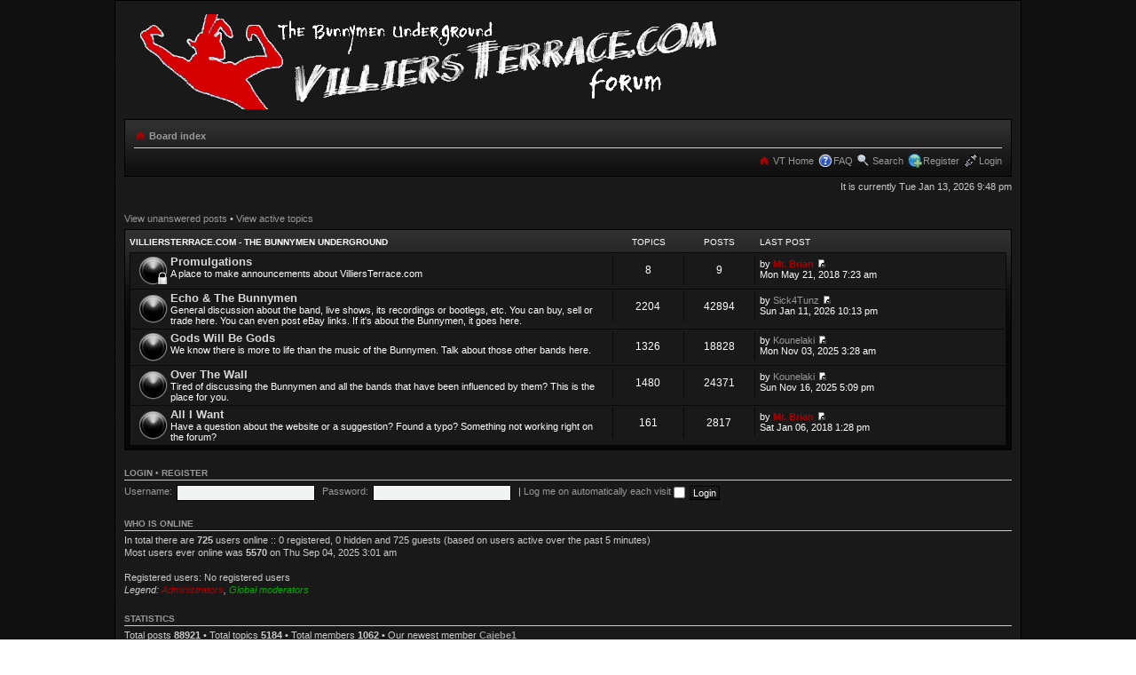

--- FILE ---
content_type: text/html; charset=UTF-8
request_url: http://forum.villiersterrace.com/index.php?sid=12abe4b9a24f6862f01c5051804e8e68
body_size: 5456
content:
<!DOCTYPE html PUBLIC "-//W3C//DTD XHTML 1.0 Strict//EN" "http://www.w3.org/TR/xhtml1/DTD/xhtml1-strict.dtd">
<html xmlns="http://www.w3.org/1999/xhtml" dir="ltr" lang="en-gb" xml:lang="en-gb">
<head>

<meta http-equiv="content-type" content="text/html; charset=UTF-8" />
<meta http-equiv="content-style-type" content="text/css" />
<meta http-equiv="content-language" content="en-gb" />
<meta http-equiv="imagetoolbar" content="no" />
<meta name="resource-type" content="document" />
<meta name="distribution" content="global" />
<meta name="keywords" content="" />
<meta name="description" content="" />

<title>VilliersTerrace.com Forum &raquo; Index page</title>



<!--
	phpBB style name: DVGFX
	Based on style:   prosilver (this is the default phpBB3 style)
	Original author:  Tom Beddard ( http://www.subBlue.com/ )
	Modified by:      Prosk8er ( http://gotskillslounge.com/ )
-->

<script type="text/javascript">
// <![CDATA[
	var jump_page = 'Enter the page number you wish to go to:';
	var on_page = '';
	var per_page = '';
	var base_url = '';
	var style_cookie = 'phpBBstyle';
	var style_cookie_settings = '; path=/; domain=forum.villiersterrace.com';
	var onload_functions = new Array();
	var onunload_functions = new Array();

	

	/**
	* Find a member
	*/
	function find_username(url)
	{
		popup(url, 760, 570, '_usersearch');
		return false;
	}

	/**
	* New function for handling multiple calls to window.onload and window.unload by pentapenguin
	*/
	window.onload = function()
	{
		for (var i = 0; i < onload_functions.length; i++)
		{
			eval(onload_functions[i]);
		}
	};

	window.onunload = function()
	{
		for (var i = 0; i < onunload_functions.length; i++)
		{
			eval(onunload_functions[i]);
		}
	};

// ]]>
</script>
<script type="text/javascript" src="./styles/prosilver/template/styleswitcher.js"></script>
<script type="text/javascript" src="./styles/prosilver/template/forum_fn.js"></script>

<link href="./styles/DVGFX/theme/print.css" rel="stylesheet" type="text/css" media="print" title="printonly" />
<link href="./style.php?id=6&amp;lang=en&amp;sid=c176e189a7ff85d90736e7704453fef9" rel="stylesheet" type="text/css" media="screen, projection" />

<link href="./styles/DVGFX/theme/normal.css" rel="stylesheet" type="text/css" title="A" />
<link href="./styles/DVGFX/theme/medium.css" rel="alternate stylesheet" type="text/css" title="A+" />
<link href="./styles/DVGFX/theme/large.css" rel="alternate stylesheet" type="text/css" title="A++" />



</head>

<body id="phpbb" class="section-index ltr">

<div id="wrap">
	<a id="top" name="top" accesskey="t"></a>
	<div id="page-header">
		<div class="headerbar">
			<div class="inner"><span class="corners-top"><span></span></span>

			<div id="site-description">
				<a href="./index.php?sid=c176e189a7ff85d90736e7704453fef9" title="Board index" id="logo"><img src="./styles/DVGFX/imageset/header_new_trans.gif" alt="" title="" /></a>
<br>			
<!--<h1><font size="+3"><i>VilliersTerrace.com Forum</i></font></h1>
				<p>~The Bunnymen Underground~</p>-->
				<p class="skiplink"><a href="#start_here">Skip to content</a></p>
			</div>

			<span class="corners-bottom"><span></span></span></div>
		</div>

		<div class="navbar">
			<div class="inner"><span class="corners-top"><span></span></span>

			<ul class="linklist navlinks">
				<li class="icon-home"><a href="./index.php?sid=c176e189a7ff85d90736e7704453fef9" accesskey="h">Board index</a> </li>

				<!--<li class="rightside"><a href="#" onclick="fontsizeup(); return false;" onkeypress="return fontsizeup(event);" class="fontsize" title="Change font size">Change font size</a></li>-->

				
			</ul>

			

			<ul class="linklist rightside">
<li class="icon-home"><a href="http://www.villiersterrace.com" target="_blank">VT Home </a></li>				
<li class="icon-faq"><a href="./faq.php?sid=c176e189a7ff85d90736e7704453fef9" title="Frequently Asked Questions">FAQ</a></li>
                <li class="icon-search"><a href="./search.php?sid=c176e189a7ff85d90736e7704453fef9" title="View the advanced search options">Search</a></li><li class="icon-register"><a href="./ucp.php?mode=register&amp;sid=c176e189a7ff85d90736e7704453fef9">Register</a></li>
					<li class="icon-logout"><a href="./ucp.php?mode=login&amp;sid=c176e189a7ff85d90736e7704453fef9" title="Login" accesskey="x">Login</a></li>
				
			</ul>

			<span class="corners-bottom"><span></span></span></div>
		</div>

	</div>

	<a name="start_here"></a>
	<div id="page-body">
		

<p class="right">It is currently Tue Jan 13, 2026 9:48 pm</p>

<ul class="linklist">
	
		<li><a href="./search.php?search_id=unanswered&amp;sid=c176e189a7ff85d90736e7704453fef9">View unanswered posts</a> &bull; <a href="./search.php?search_id=active_topics&amp;sid=c176e189a7ff85d90736e7704453fef9">View active topics</a></li>
	
</ul>

		<div class="forabg">
			<div class="inner"><span class="corners-top"><span></span></span>
			<ul class="topiclist">
				<li class="header">
					<dl class="icon">
						<dt><a href="./viewforum.php?f=6&amp;sid=c176e189a7ff85d90736e7704453fef9">VilliersTerrace.com - The Bunnymen Underground</a></dt>
						<dd class="topics">Topics</dd>
						<dd class="posts">Posts</dd>
						<dd class="lastpost"><span>Last post</span></dd>
					</dl>
				</li>
			</ul>
			<ul class="topiclist forums">
	
		<li class="row">
			<dl class="icon" style="background-image: url(./styles/DVGFX/imageset/forum_read_locked.png); background-repeat: no-repeat;">
				<dt title="Forum locked">
					
					<a href="./viewforum.php?f=1&amp;sid=c176e189a7ff85d90736e7704453fef9" class="forumtitle">Promulgations</a>
					<br />A place to make announcements about VilliersTerrace.com
					
				</dt>
				
					<dd class="topics">8 <dfn>Topics</dfn></dd>
					<dd class="posts">9 <dfn>Posts</dfn></dd>
					<dd class="lastpost"><span>
						<dfn>Last post</dfn> by <a href="./memberlist.php?mode=viewprofile&amp;u=2&amp;sid=c176e189a7ff85d90736e7704453fef9" style="color: #AA0000;" class="username-coloured">Mr. Brian</a>
						<a href="./viewtopic.php?f=1&amp;p=86593&amp;sid=c176e189a7ff85d90736e7704453fef9#p86593"><img src="./styles/DVGFX/imageset/icon_topic_latest.gif" width="11" height="9" alt="View the latest post" title="View the latest post" /></a> <br />Mon May 21, 2018 7:23 am
					</span></dd>
				
			</dl>
		</li>
	
		<li class="row">
			<dl class="icon" style="background-image: url(./styles/DVGFX/imageset/forum_read.png); background-repeat: no-repeat;">
				<dt title="No unread posts">
					
					<a href="./viewforum.php?f=2&amp;sid=c176e189a7ff85d90736e7704453fef9" class="forumtitle">Echo &amp; The Bunnymen</a>
					<br />General discussion about the band, live shows, its recordings or bootlegs, etc. You can buy, sell or trade here. You can even post eBay links. If it's about the Bunnymen, it goes here.
					
				</dt>
				
					<dd class="topics">2204 <dfn>Topics</dfn></dd>
					<dd class="posts">42894 <dfn>Posts</dfn></dd>
					<dd class="lastpost"><span>
						<dfn>Last post</dfn> by <a href="./memberlist.php?mode=viewprofile&amp;u=233&amp;sid=c176e189a7ff85d90736e7704453fef9">Sick4Tunz</a>
						<a href="./viewtopic.php?f=2&amp;p=90814&amp;sid=c176e189a7ff85d90736e7704453fef9#p90814"><img src="./styles/DVGFX/imageset/icon_topic_latest.gif" width="11" height="9" alt="View the latest post" title="View the latest post" /></a> <br />Sun Jan 11, 2026 10:13 pm
					</span></dd>
				
			</dl>
		</li>
	
		<li class="row">
			<dl class="icon" style="background-image: url(./styles/DVGFX/imageset/forum_read.png); background-repeat: no-repeat;">
				<dt title="No unread posts">
					
					<a href="./viewforum.php?f=5&amp;sid=c176e189a7ff85d90736e7704453fef9" class="forumtitle">Gods Will Be Gods</a>
					<br />We know there is more to life than the music of the Bunnymen. Talk about those other bands here.
					
				</dt>
				
					<dd class="topics">1326 <dfn>Topics</dfn></dd>
					<dd class="posts">18828 <dfn>Posts</dfn></dd>
					<dd class="lastpost"><span>
						<dfn>Last post</dfn> by <a href="./memberlist.php?mode=viewprofile&amp;u=26&amp;sid=c176e189a7ff85d90736e7704453fef9">Kounelaki</a>
						<a href="./viewtopic.php?f=5&amp;p=90799&amp;sid=c176e189a7ff85d90736e7704453fef9#p90799"><img src="./styles/DVGFX/imageset/icon_topic_latest.gif" width="11" height="9" alt="View the latest post" title="View the latest post" /></a> <br />Mon Nov 03, 2025 3:28 am
					</span></dd>
				
			</dl>
		</li>
	
		<li class="row">
			<dl class="icon" style="background-image: url(./styles/DVGFX/imageset/forum_read.png); background-repeat: no-repeat;">
				<dt title="No unread posts">
					
					<a href="./viewforum.php?f=3&amp;sid=c176e189a7ff85d90736e7704453fef9" class="forumtitle">Over The Wall</a>
					<br />Tired of discussing the Bunnymen and all the bands that have been influenced by them? This is the place for you.
					
				</dt>
				
					<dd class="topics">1480 <dfn>Topics</dfn></dd>
					<dd class="posts">24371 <dfn>Posts</dfn></dd>
					<dd class="lastpost"><span>
						<dfn>Last post</dfn> by <a href="./memberlist.php?mode=viewprofile&amp;u=26&amp;sid=c176e189a7ff85d90736e7704453fef9">Kounelaki</a>
						<a href="./viewtopic.php?f=3&amp;p=90802&amp;sid=c176e189a7ff85d90736e7704453fef9#p90802"><img src="./styles/DVGFX/imageset/icon_topic_latest.gif" width="11" height="9" alt="View the latest post" title="View the latest post" /></a> <br />Sun Nov 16, 2025 5:09 pm
					</span></dd>
				
			</dl>
		</li>
	
		<li class="row">
			<dl class="icon" style="background-image: url(./styles/DVGFX/imageset/forum_read.png); background-repeat: no-repeat;">
				<dt title="No unread posts">
					
					<a href="./viewforum.php?f=4&amp;sid=c176e189a7ff85d90736e7704453fef9" class="forumtitle">All I Want</a>
					<br />Have a question about the website or a suggestion? Found a typo? Something not working right on the forum?
					
				</dt>
				
					<dd class="topics">161 <dfn>Topics</dfn></dd>
					<dd class="posts">2817 <dfn>Posts</dfn></dd>
					<dd class="lastpost"><span>
						<dfn>Last post</dfn> by <a href="./memberlist.php?mode=viewprofile&amp;u=2&amp;sid=c176e189a7ff85d90736e7704453fef9" style="color: #AA0000;" class="username-coloured">Mr. Brian</a>
						<a href="./viewtopic.php?f=4&amp;p=85893&amp;sid=c176e189a7ff85d90736e7704453fef9#p85893"><img src="./styles/DVGFX/imageset/icon_topic_latest.gif" width="11" height="9" alt="View the latest post" title="View the latest post" /></a> <br />Sat Jan 06, 2018 1:28 pm
					</span></dd>
				
			</dl>
		</li>
	
			</ul>

			<span class="corners-bottom"><span></span></span></div>
		</div>
	
	<form method="post" action="./ucp.php?mode=login&amp;sid=c176e189a7ff85d90736e7704453fef9" class="headerspace">
	    <h3><a href="./ucp.php?mode=login&amp;sid=c176e189a7ff85d90736e7704453fef9">Login</a> &bull; <a href="./ucp.php?mode=register&amp;sid=c176e189a7ff85d90736e7704453fef9">Register</a></h3>
		<fieldset class="quick-login">
			<label for="username">Username:</label>&nbsp;<input type="text" name="username" id="username" size="10" class="inputbox" title="Username" />
			<label for="password">Password:</label>&nbsp;<input type="password" name="password" id="password" size="10" class="inputbox" title="Password" />
			
				| <label for="autologin">Log me on automatically each visit <input type="checkbox" name="autologin" id="autologin" /></label>
			
			<input type="submit" name="login" value="Login" class="button2" />
			<input type="hidden" name="redirect" value="./index.php?sid=c176e189a7ff85d90736e7704453fef9" />

		</fieldset>
	</form>
<h3>Who is online</h3>
	<p>In total there are <strong>725</strong> users online :: 0 registered, 0 hidden and 725 guests (based on users active over the past 5 minutes)<br />Most users ever online was <strong>5570</strong> on Thu Sep 04, 2025 3:01 am<br /> <br />Registered users: No registered users
	<br /><em>Legend: <a style="color:#AA0000" href="./memberlist.php?mode=group&amp;g=80&amp;sid=c176e189a7ff85d90736e7704453fef9">Administrators</a>, <a style="color:#00AA00" href="./memberlist.php?mode=group&amp;g=79&amp;sid=c176e189a7ff85d90736e7704453fef9">Global moderators</a></em></p>

	<h3>Statistics</h3>
	<p>Total posts <strong>88921</strong> &bull; Total topics <strong>5184</strong> &bull; Total members <strong>1062</strong> &bull; Our newest member <strong><a href="./memberlist.php?mode=viewprofile&amp;u=3531&amp;sid=c176e189a7ff85d90736e7704453fef9">Cajebe1</a></strong></p>
</div>

<div id="page-footer">

	<div class="navbar">
		<div class="inner"><span class="corners-top"><span></span></span>

		<ul class="linklist">
			<li class="icon-home"><a href="./index.php?sid=c176e189a7ff85d90736e7704453fef9" accesskey="h">Board index</a></li>
				
			<li class="rightside"><a href="./memberlist.php?mode=leaders&amp;sid=c176e189a7ff85d90736e7704453fef9">The team</a> &bull; <a href="./ucp.php?mode=delete_cookies&amp;sid=c176e189a7ff85d90736e7704453fef9">Delete all board cookies</a> &bull; All times are UTC - 5 hours </li>
		</ul>

		<span class="corners-bottom"><span></span></span></div>
	</div>

<form action="https://www.paypal.com/cgi-bin/webscr" method="post">
  <div align="center"><font size="1"></font> 
    <input type="hidden" name="cmd" value="_s-xclick">
    <input type="image" src="https://www.paypal.com/en_US/i/btn/x-click-but04.gif" border="0" name="submit" alt="Make payments with PayPal - it's fast, free and secure!">
    <img alt="" border="0" src="https://www.paypal.com/en_US/i/scr/pixel.gif" width="1" height="1"> 
    <input type="hidden" name="encrypted" value="-----BEGIN [base64]/Exzkdwb5+nEBYu4fQc4Y/ask9C7QgI35X3PVse4OLKBB5s9XaCzboc0HCHZ93q1cPXA7uDmM3VHEi4wkJSRlem/4LMGdrOcqhbw9jMJIzxIPXG+8WnWmI0LCgd6O6/[base64]/y7Vew+yRMP5SggCMFddGGFFd+kvwd/[base64]/ETMS1ycjtkpkvjXZe9k+6CieLuLsPumsJ7QC1odNz3sJiCbs2wC0nLE0uLGaEtXynIgRqIddYCHx88pb5HTXv4SZeuv0Rqq4+axW9PLAAATU8w04qqjaSXgbGLP3NmohqM6bV9kZZwZLR/klDaQGo1u9uDb9lr4Yn+rBQIDAQABo4HuMIHrMB0GA1UdDgQWBBSWn3y7xm8XvVk/UtcKG+wQ1mSUazCBuwYDVR0jBIGzMIGwgBSWn3y7xm8XvVk/[base64]/zANBgkqhkiG9w0BAQUFAAOBgQCBXzpWmoBa5e9fo6ujionW1hUhPkOBakTr3YCDjbYfvJEiv/2P+IobhOGJr85+XHhN0v4gUkEDI8r2/rNk1m0GA8HKddvTjyGw/XqXa+LSTlDYkqI8OwR8GEYj4efEtcRpRYBxV8KxAW93YDWzFGvruKnnLbDAF6VR5w/[base64]/Sxe0VjNdGdciV70wDQYJKoZIhvcNAQEBBQAEgYCmLUfFwi5Az5Otdz/FSFik/pxaaU/cmOtuIT9EKOTddHTVFSjBc1suscH2+PkfzyrbEshHX5e8KvItgWWerSu0xsc2HJ7XyCE/Vpe7hdeDbjbZ7dMI5KdH8s2WYCJr+KbyDvg4k3SjaA1jyn3Y46srNPrIs79WKIJf057/wjofRQ==-----END PKCS7-----
	<div class="copyright">Powered by <a href="https://www.phpbb.com/">phpBB</a>&reg; Forum Software &copy; phpBB Group | DVGFX by: <a href="http://gotskillslounge.com/">Prosk8er</a> &copy;
		
	</div>
</div>

</div>

<div>
	<a id="bottom" name="bottom" accesskey="z"></a>
	
</div>

</body>
</html>